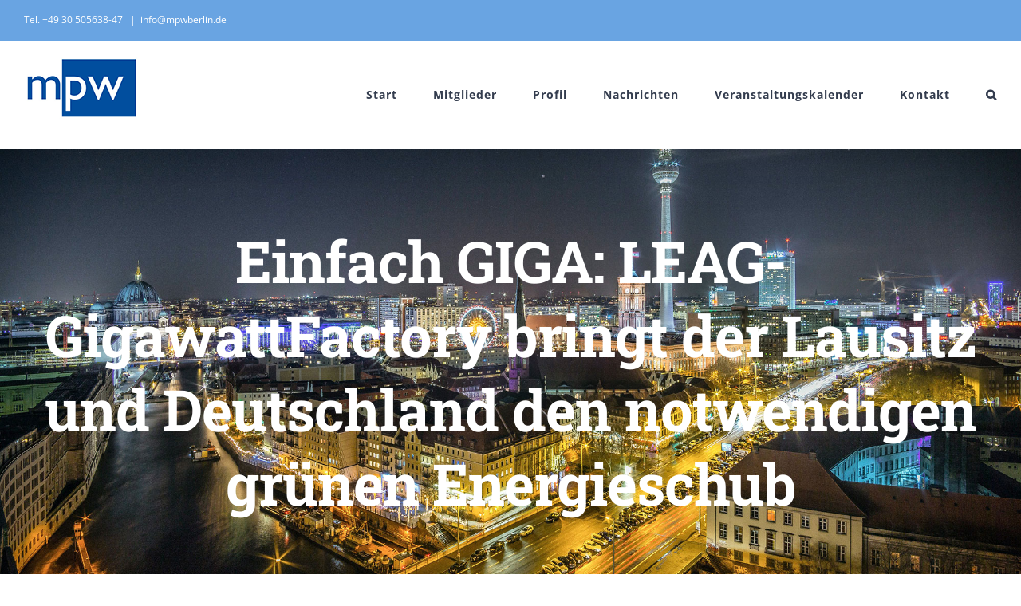

--- FILE ---
content_type: text/html; charset=UTF-8
request_url: https://mpw-berlin.de/uncategorized/einfach-giga-leag-gigawattfactory-bringt-der-lausitz-und-deutschland-den-notwendigen-gruenen-energieschub/
body_size: 57633
content:
<!DOCTYPE html>
<html class="avada-html-layout-wide avada-html-header-position-top avada-is-100-percent-template" lang="de" prefix="og: http://ogp.me/ns# fb: http://ogp.me/ns/fb#">
<head>
	<meta http-equiv="X-UA-Compatible" content="IE=edge" />
	<meta http-equiv="Content-Type" content="text/html; charset=utf-8"/>
	<meta name="viewport" content="width=device-width, initial-scale=1" />
	<meta name='robots' content='index, follow, max-image-preview:large, max-snippet:-1, max-video-preview:-1' />
<script id="cookieyes" type="text/javascript" src="https://cdn-cookieyes.com/client_data/0d1c4daeb6f6a665f80b8441/script.js"></script>
	<!-- This site is optimized with the Yoast SEO plugin v26.7 - https://yoast.com/wordpress/plugins/seo/ -->
	<title>Einfach GIGA: LEAG-GigawattFactory bringt der Lausitz und Deutschland den notwendigen grünen Energieschub - MPW</title>
	<link rel="canonical" href="https://mpw-berlin.de/uncategorized/einfach-giga-leag-gigawattfactory-bringt-der-lausitz-und-deutschland-den-notwendigen-gruenen-energieschub/" />
	<meta property="og:locale" content="de_DE" />
	<meta property="og:type" content="article" />
	<meta property="og:title" content="Einfach GIGA: LEAG-GigawattFactory bringt der Lausitz und Deutschland den notwendigen grünen Energieschub - MPW" />
	<meta property="og:description" content="Die GigawattFactory des Lausitzer Energieunternehmens LEAG mit Sitz in Cottbus soll das größte Cluster Erneuerbarer Energien in Deutschland werden. Und schon heute arbeitet die LEAG mit Hochdruck an der grünen Zukunft der Lausitz und von ganz Deutschland. Ein Beitrag von Thorsten Kramer, Vorstandsvorsitzender LEAG Thorsten Kramer, Vorstandsvorsitzender LEAG. Foto: Andreas Franke Es war ein Paukenschlag im September letzten Jahres: in Leipzig stellten wir unseren in seiner Größenordnung bislang einzigartigen Plan zum Ausbau der erneuerbaren Stromerzeugung vor, verbunden mit Speicherlösungen und dem Bau von Gaskraftwerken. Beim Ostdeutschen Energieforum kündigte die LEAG – bis dato einer der größten Braunkohleverstromer Deutschlands – den Aufbau [&hellip;]" />
	<meta property="og:url" content="https://mpw-berlin.de/uncategorized/einfach-giga-leag-gigawattfactory-bringt-der-lausitz-und-deutschland-den-notwendigen-gruenen-energieschub/" />
	<meta property="og:site_name" content="MPW" />
	<meta property="article:published_time" content="2023-05-14T15:26:00+00:00" />
	<meta name="twitter:card" content="summary_large_image" />
	<meta name="twitter:label1" content="Geschätzte Lesezeit" />
	<meta name="twitter:data1" content="6 Minuten" />
	<script type="application/ld+json" class="yoast-schema-graph">{"@context":"https://schema.org","@graph":[{"@type":"Article","@id":"https://mpw-berlin.de/uncategorized/einfach-giga-leag-gigawattfactory-bringt-der-lausitz-und-deutschland-den-notwendigen-gruenen-energieschub/#article","isPartOf":{"@id":"https://mpw-berlin.de/uncategorized/einfach-giga-leag-gigawattfactory-bringt-der-lausitz-und-deutschland-den-notwendigen-gruenen-energieschub/"},"author":{"name":"","@id":""},"headline":"Einfach GIGA: LEAG-GigawattFactory bringt der Lausitz und Deutschland den notwendigen grünen Energieschub","datePublished":"2023-05-14T15:26:00+00:00","mainEntityOfPage":{"@id":"https://mpw-berlin.de/uncategorized/einfach-giga-leag-gigawattfactory-bringt-der-lausitz-und-deutschland-den-notwendigen-gruenen-energieschub/"},"wordCount":1192,"commentCount":0,"image":{"@id":"https://mpw-berlin.de/uncategorized/einfach-giga-leag-gigawattfactory-bringt-der-lausitz-und-deutschland-den-notwendigen-gruenen-energieschub/#primaryimage"},"thumbnailUrl":"https://mpw-berlin.de/wp-content/uploads/2023/05/LEAG-PV-Park_WelzowIII-300x200-0Mzwsn.jpeg","articleSection":["Uncategorized"],"inLanguage":"de","potentialAction":[{"@type":"CommentAction","name":"Comment","target":["https://mpw-berlin.de/uncategorized/einfach-giga-leag-gigawattfactory-bringt-der-lausitz-und-deutschland-den-notwendigen-gruenen-energieschub/#respond"]}]},{"@type":"WebPage","@id":"https://mpw-berlin.de/uncategorized/einfach-giga-leag-gigawattfactory-bringt-der-lausitz-und-deutschland-den-notwendigen-gruenen-energieschub/","url":"https://mpw-berlin.de/uncategorized/einfach-giga-leag-gigawattfactory-bringt-der-lausitz-und-deutschland-den-notwendigen-gruenen-energieschub/","name":"Einfach GIGA: LEAG-GigawattFactory bringt der Lausitz und Deutschland den notwendigen grünen Energieschub - MPW","isPartOf":{"@id":"https://mpw-berlin.de/#website"},"primaryImageOfPage":{"@id":"https://mpw-berlin.de/uncategorized/einfach-giga-leag-gigawattfactory-bringt-der-lausitz-und-deutschland-den-notwendigen-gruenen-energieschub/#primaryimage"},"image":{"@id":"https://mpw-berlin.de/uncategorized/einfach-giga-leag-gigawattfactory-bringt-der-lausitz-und-deutschland-den-notwendigen-gruenen-energieschub/#primaryimage"},"thumbnailUrl":"https://mpw-berlin.de/wp-content/uploads/2023/05/LEAG-PV-Park_WelzowIII-300x200-0Mzwsn.jpeg","datePublished":"2023-05-14T15:26:00+00:00","author":{"@id":""},"breadcrumb":{"@id":"https://mpw-berlin.de/uncategorized/einfach-giga-leag-gigawattfactory-bringt-der-lausitz-und-deutschland-den-notwendigen-gruenen-energieschub/#breadcrumb"},"inLanguage":"de","potentialAction":[{"@type":"ReadAction","target":["https://mpw-berlin.de/uncategorized/einfach-giga-leag-gigawattfactory-bringt-der-lausitz-und-deutschland-den-notwendigen-gruenen-energieschub/"]}]},{"@type":"ImageObject","inLanguage":"de","@id":"https://mpw-berlin.de/uncategorized/einfach-giga-leag-gigawattfactory-bringt-der-lausitz-und-deutschland-den-notwendigen-gruenen-energieschub/#primaryimage","url":"https://mpw-berlin.de/wp-content/uploads/2023/05/LEAG-PV-Park_WelzowIII-300x200-0Mzwsn.jpeg","contentUrl":"https://mpw-berlin.de/wp-content/uploads/2023/05/LEAG-PV-Park_WelzowIII-300x200-0Mzwsn.jpeg","width":300,"height":200},{"@type":"BreadcrumbList","@id":"https://mpw-berlin.de/uncategorized/einfach-giga-leag-gigawattfactory-bringt-der-lausitz-und-deutschland-den-notwendigen-gruenen-energieschub/#breadcrumb","itemListElement":[{"@type":"ListItem","position":1,"name":"Startseite","item":"https://mpw-berlin.de/"},{"@type":"ListItem","position":2,"name":"Einfach GIGA: LEAG-GigawattFactory bringt der Lausitz und Deutschland den notwendigen grünen Energieschub"}]},{"@type":"WebSite","@id":"https://mpw-berlin.de/#website","url":"https://mpw-berlin.de/","name":"MPW","description":"Medien, Politik, Wirtschaft - Das Netzwerk","potentialAction":[{"@type":"SearchAction","target":{"@type":"EntryPoint","urlTemplate":"https://mpw-berlin.de/?s={search_term_string}"},"query-input":{"@type":"PropertyValueSpecification","valueRequired":true,"valueName":"search_term_string"}}],"inLanguage":"de"}]}</script>
	<!-- / Yoast SEO plugin. -->


<link rel="alternate" type="application/rss+xml" title="MPW &raquo; Feed" href="https://mpw-berlin.de/feed/" />
<link rel="alternate" type="application/rss+xml" title="MPW &raquo; Kommentar-Feed" href="https://mpw-berlin.de/comments/feed/" />
<link rel="alternate" type="text/calendar" title="MPW &raquo; iCal Feed" href="https://mpw-berlin.de/events/?ical=1" />
		
		
		
				<link rel="alternate" type="application/rss+xml" title="MPW &raquo; Einfach GIGA: LEAG-GigawattFactory bringt der Lausitz und Deutschland den notwendigen grünen Energieschub-Kommentar-Feed" href="https://mpw-berlin.de/uncategorized/einfach-giga-leag-gigawattfactory-bringt-der-lausitz-und-deutschland-den-notwendigen-gruenen-energieschub/feed/" />
<link rel="alternate" title="oEmbed (JSON)" type="application/json+oembed" href="https://mpw-berlin.de/wp-json/oembed/1.0/embed?url=https%3A%2F%2Fmpw-berlin.de%2Funcategorized%2Feinfach-giga-leag-gigawattfactory-bringt-der-lausitz-und-deutschland-den-notwendigen-gruenen-energieschub%2F" />
<link rel="alternate" title="oEmbed (XML)" type="text/xml+oembed" href="https://mpw-berlin.de/wp-json/oembed/1.0/embed?url=https%3A%2F%2Fmpw-berlin.de%2Funcategorized%2Feinfach-giga-leag-gigawattfactory-bringt-der-lausitz-und-deutschland-den-notwendigen-gruenen-energieschub%2F&#038;format=xml" />

		<meta property="og:title" content="Einfach GIGA: LEAG-GigawattFactory bringt der Lausitz und Deutschland den notwendigen grünen Energieschub"/>
		<meta property="og:type" content="article"/>
		<meta property="og:url" content="https://mpw-berlin.de/uncategorized/einfach-giga-leag-gigawattfactory-bringt-der-lausitz-und-deutschland-den-notwendigen-gruenen-energieschub/"/>
		<meta property="og:site_name" content="MPW"/>
		<meta property="og:description" content="Die GigawattFactory des Lausitzer Energieunternehmens LEAG mit Sitz in Cottbus"/>

									<meta property="og:image" content="https://mpw-berlin.de/wp-content/uploads/2023/05/LEAG-PV-Park_WelzowIII-300x200-0Mzwsn.jpeg"/>
							<style id='wp-img-auto-sizes-contain-inline-css' type='text/css'>
img:is([sizes=auto i],[sizes^="auto," i]){contain-intrinsic-size:3000px 1500px}
/*# sourceURL=wp-img-auto-sizes-contain-inline-css */
</style>
<style id='wp-emoji-styles-inline-css' type='text/css'>

	img.wp-smiley, img.emoji {
		display: inline !important;
		border: none !important;
		box-shadow: none !important;
		height: 1em !important;
		width: 1em !important;
		margin: 0 0.07em !important;
		vertical-align: -0.1em !important;
		background: none !important;
		padding: 0 !important;
	}
/*# sourceURL=wp-emoji-styles-inline-css */
</style>
<style id='classic-theme-styles-inline-css' type='text/css'>
/*! This file is auto-generated */
.wp-block-button__link{color:#fff;background-color:#32373c;border-radius:9999px;box-shadow:none;text-decoration:none;padding:calc(.667em + 2px) calc(1.333em + 2px);font-size:1.125em}.wp-block-file__button{background:#32373c;color:#fff;text-decoration:none}
/*# sourceURL=/wp-includes/css/classic-themes.min.css */
</style>
<link rel='stylesheet' id='contact-form-7-css' href='https://mpw-berlin.de/wp-content/plugins/contact-form-7/includes/css/styles.css?ver=6.1.4' type='text/css' media='all' />
<link rel='stylesheet' id='fusion-dynamic-css-css' href='https://mpw-berlin.de/wp-content/uploads/fusion-styles/062d852c67fd9c6f4c6d08f830a08825.min.css?ver=3.8.2' type='text/css' media='all' />
<script type="text/javascript" src="https://mpw-berlin.de/wp-includes/js/jquery/jquery.min.js?ver=3.7.1" id="jquery-core-js"></script>
<script type="text/javascript" src="https://mpw-berlin.de/wp-includes/js/jquery/jquery-migrate.min.js?ver=3.4.1" id="jquery-migrate-js"></script>
<link rel="https://api.w.org/" href="https://mpw-berlin.de/wp-json/" /><link rel="alternate" title="JSON" type="application/json" href="https://mpw-berlin.de/wp-json/wp/v2/posts/1056" /><link rel="EditURI" type="application/rsd+xml" title="RSD" href="https://mpw-berlin.de/xmlrpc.php?rsd" />
<meta name="generator" content="WordPress 6.9" />
<link rel='shortlink' href='https://mpw-berlin.de/?p=1056' />
<style type="text/css">
.feedzy-rss-link-icon:after {
	content: url("https://mpw-berlin.de/wp-content/plugins/feedzy-rss-feeds/img/external-link.png");
	margin-left: 3px;
}
</style>
		<meta name="tec-api-version" content="v1"><meta name="tec-api-origin" content="https://mpw-berlin.de"><link rel="alternate" href="https://mpw-berlin.de/wp-json/tribe/events/v1/" /><style type="text/css" id="css-fb-visibility">@media screen and (max-width: 640px){.fusion-no-small-visibility{display:none !important;}body .sm-text-align-center{text-align:center !important;}body .sm-text-align-left{text-align:left !important;}body .sm-text-align-right{text-align:right !important;}body .sm-flex-align-center{justify-content:center !important;}body .sm-flex-align-flex-start{justify-content:flex-start !important;}body .sm-flex-align-flex-end{justify-content:flex-end !important;}body .sm-mx-auto{margin-left:auto !important;margin-right:auto !important;}body .sm-ml-auto{margin-left:auto !important;}body .sm-mr-auto{margin-right:auto !important;}body .fusion-absolute-position-small{position:absolute;top:auto;width:100%;}.awb-sticky.awb-sticky-small{ position: sticky; top: var(--awb-sticky-offset,0); }}@media screen and (min-width: 641px) and (max-width: 1024px){.fusion-no-medium-visibility{display:none !important;}body .md-text-align-center{text-align:center !important;}body .md-text-align-left{text-align:left !important;}body .md-text-align-right{text-align:right !important;}body .md-flex-align-center{justify-content:center !important;}body .md-flex-align-flex-start{justify-content:flex-start !important;}body .md-flex-align-flex-end{justify-content:flex-end !important;}body .md-mx-auto{margin-left:auto !important;margin-right:auto !important;}body .md-ml-auto{margin-left:auto !important;}body .md-mr-auto{margin-right:auto !important;}body .fusion-absolute-position-medium{position:absolute;top:auto;width:100%;}.awb-sticky.awb-sticky-medium{ position: sticky; top: var(--awb-sticky-offset,0); }}@media screen and (min-width: 1025px){.fusion-no-large-visibility{display:none !important;}body .lg-text-align-center{text-align:center !important;}body .lg-text-align-left{text-align:left !important;}body .lg-text-align-right{text-align:right !important;}body .lg-flex-align-center{justify-content:center !important;}body .lg-flex-align-flex-start{justify-content:flex-start !important;}body .lg-flex-align-flex-end{justify-content:flex-end !important;}body .lg-mx-auto{margin-left:auto !important;margin-right:auto !important;}body .lg-ml-auto{margin-left:auto !important;}body .lg-mr-auto{margin-right:auto !important;}body .fusion-absolute-position-large{position:absolute;top:auto;width:100%;}.awb-sticky.awb-sticky-large{ position: sticky; top: var(--awb-sticky-offset,0); }}</style>		<script type="text/javascript">
			var doc = document.documentElement;
			doc.setAttribute( 'data-useragent', navigator.userAgent );
		</script>
		
	<style id='global-styles-inline-css' type='text/css'>
:root{--wp--preset--aspect-ratio--square: 1;--wp--preset--aspect-ratio--4-3: 4/3;--wp--preset--aspect-ratio--3-4: 3/4;--wp--preset--aspect-ratio--3-2: 3/2;--wp--preset--aspect-ratio--2-3: 2/3;--wp--preset--aspect-ratio--16-9: 16/9;--wp--preset--aspect-ratio--9-16: 9/16;--wp--preset--color--black: #000000;--wp--preset--color--cyan-bluish-gray: #abb8c3;--wp--preset--color--white: #ffffff;--wp--preset--color--pale-pink: #f78da7;--wp--preset--color--vivid-red: #cf2e2e;--wp--preset--color--luminous-vivid-orange: #ff6900;--wp--preset--color--luminous-vivid-amber: #fcb900;--wp--preset--color--light-green-cyan: #7bdcb5;--wp--preset--color--vivid-green-cyan: #00d084;--wp--preset--color--pale-cyan-blue: #8ed1fc;--wp--preset--color--vivid-cyan-blue: #0693e3;--wp--preset--color--vivid-purple: #9b51e0;--wp--preset--gradient--vivid-cyan-blue-to-vivid-purple: linear-gradient(135deg,rgb(6,147,227) 0%,rgb(155,81,224) 100%);--wp--preset--gradient--light-green-cyan-to-vivid-green-cyan: linear-gradient(135deg,rgb(122,220,180) 0%,rgb(0,208,130) 100%);--wp--preset--gradient--luminous-vivid-amber-to-luminous-vivid-orange: linear-gradient(135deg,rgb(252,185,0) 0%,rgb(255,105,0) 100%);--wp--preset--gradient--luminous-vivid-orange-to-vivid-red: linear-gradient(135deg,rgb(255,105,0) 0%,rgb(207,46,46) 100%);--wp--preset--gradient--very-light-gray-to-cyan-bluish-gray: linear-gradient(135deg,rgb(238,238,238) 0%,rgb(169,184,195) 100%);--wp--preset--gradient--cool-to-warm-spectrum: linear-gradient(135deg,rgb(74,234,220) 0%,rgb(151,120,209) 20%,rgb(207,42,186) 40%,rgb(238,44,130) 60%,rgb(251,105,98) 80%,rgb(254,248,76) 100%);--wp--preset--gradient--blush-light-purple: linear-gradient(135deg,rgb(255,206,236) 0%,rgb(152,150,240) 100%);--wp--preset--gradient--blush-bordeaux: linear-gradient(135deg,rgb(254,205,165) 0%,rgb(254,45,45) 50%,rgb(107,0,62) 100%);--wp--preset--gradient--luminous-dusk: linear-gradient(135deg,rgb(255,203,112) 0%,rgb(199,81,192) 50%,rgb(65,88,208) 100%);--wp--preset--gradient--pale-ocean: linear-gradient(135deg,rgb(255,245,203) 0%,rgb(182,227,212) 50%,rgb(51,167,181) 100%);--wp--preset--gradient--electric-grass: linear-gradient(135deg,rgb(202,248,128) 0%,rgb(113,206,126) 100%);--wp--preset--gradient--midnight: linear-gradient(135deg,rgb(2,3,129) 0%,rgb(40,116,252) 100%);--wp--preset--font-size--small: 12.75px;--wp--preset--font-size--medium: 20px;--wp--preset--font-size--large: 25.5px;--wp--preset--font-size--x-large: 42px;--wp--preset--font-size--normal: 17px;--wp--preset--font-size--xlarge: 34px;--wp--preset--font-size--huge: 51px;--wp--preset--spacing--20: 0.44rem;--wp--preset--spacing--30: 0.67rem;--wp--preset--spacing--40: 1rem;--wp--preset--spacing--50: 1.5rem;--wp--preset--spacing--60: 2.25rem;--wp--preset--spacing--70: 3.38rem;--wp--preset--spacing--80: 5.06rem;--wp--preset--shadow--natural: 6px 6px 9px rgba(0, 0, 0, 0.2);--wp--preset--shadow--deep: 12px 12px 50px rgba(0, 0, 0, 0.4);--wp--preset--shadow--sharp: 6px 6px 0px rgba(0, 0, 0, 0.2);--wp--preset--shadow--outlined: 6px 6px 0px -3px rgb(255, 255, 255), 6px 6px rgb(0, 0, 0);--wp--preset--shadow--crisp: 6px 6px 0px rgb(0, 0, 0);}:where(.is-layout-flex){gap: 0.5em;}:where(.is-layout-grid){gap: 0.5em;}body .is-layout-flex{display: flex;}.is-layout-flex{flex-wrap: wrap;align-items: center;}.is-layout-flex > :is(*, div){margin: 0;}body .is-layout-grid{display: grid;}.is-layout-grid > :is(*, div){margin: 0;}:where(.wp-block-columns.is-layout-flex){gap: 2em;}:where(.wp-block-columns.is-layout-grid){gap: 2em;}:where(.wp-block-post-template.is-layout-flex){gap: 1.25em;}:where(.wp-block-post-template.is-layout-grid){gap: 1.25em;}.has-black-color{color: var(--wp--preset--color--black) !important;}.has-cyan-bluish-gray-color{color: var(--wp--preset--color--cyan-bluish-gray) !important;}.has-white-color{color: var(--wp--preset--color--white) !important;}.has-pale-pink-color{color: var(--wp--preset--color--pale-pink) !important;}.has-vivid-red-color{color: var(--wp--preset--color--vivid-red) !important;}.has-luminous-vivid-orange-color{color: var(--wp--preset--color--luminous-vivid-orange) !important;}.has-luminous-vivid-amber-color{color: var(--wp--preset--color--luminous-vivid-amber) !important;}.has-light-green-cyan-color{color: var(--wp--preset--color--light-green-cyan) !important;}.has-vivid-green-cyan-color{color: var(--wp--preset--color--vivid-green-cyan) !important;}.has-pale-cyan-blue-color{color: var(--wp--preset--color--pale-cyan-blue) !important;}.has-vivid-cyan-blue-color{color: var(--wp--preset--color--vivid-cyan-blue) !important;}.has-vivid-purple-color{color: var(--wp--preset--color--vivid-purple) !important;}.has-black-background-color{background-color: var(--wp--preset--color--black) !important;}.has-cyan-bluish-gray-background-color{background-color: var(--wp--preset--color--cyan-bluish-gray) !important;}.has-white-background-color{background-color: var(--wp--preset--color--white) !important;}.has-pale-pink-background-color{background-color: var(--wp--preset--color--pale-pink) !important;}.has-vivid-red-background-color{background-color: var(--wp--preset--color--vivid-red) !important;}.has-luminous-vivid-orange-background-color{background-color: var(--wp--preset--color--luminous-vivid-orange) !important;}.has-luminous-vivid-amber-background-color{background-color: var(--wp--preset--color--luminous-vivid-amber) !important;}.has-light-green-cyan-background-color{background-color: var(--wp--preset--color--light-green-cyan) !important;}.has-vivid-green-cyan-background-color{background-color: var(--wp--preset--color--vivid-green-cyan) !important;}.has-pale-cyan-blue-background-color{background-color: var(--wp--preset--color--pale-cyan-blue) !important;}.has-vivid-cyan-blue-background-color{background-color: var(--wp--preset--color--vivid-cyan-blue) !important;}.has-vivid-purple-background-color{background-color: var(--wp--preset--color--vivid-purple) !important;}.has-black-border-color{border-color: var(--wp--preset--color--black) !important;}.has-cyan-bluish-gray-border-color{border-color: var(--wp--preset--color--cyan-bluish-gray) !important;}.has-white-border-color{border-color: var(--wp--preset--color--white) !important;}.has-pale-pink-border-color{border-color: var(--wp--preset--color--pale-pink) !important;}.has-vivid-red-border-color{border-color: var(--wp--preset--color--vivid-red) !important;}.has-luminous-vivid-orange-border-color{border-color: var(--wp--preset--color--luminous-vivid-orange) !important;}.has-luminous-vivid-amber-border-color{border-color: var(--wp--preset--color--luminous-vivid-amber) !important;}.has-light-green-cyan-border-color{border-color: var(--wp--preset--color--light-green-cyan) !important;}.has-vivid-green-cyan-border-color{border-color: var(--wp--preset--color--vivid-green-cyan) !important;}.has-pale-cyan-blue-border-color{border-color: var(--wp--preset--color--pale-cyan-blue) !important;}.has-vivid-cyan-blue-border-color{border-color: var(--wp--preset--color--vivid-cyan-blue) !important;}.has-vivid-purple-border-color{border-color: var(--wp--preset--color--vivid-purple) !important;}.has-vivid-cyan-blue-to-vivid-purple-gradient-background{background: var(--wp--preset--gradient--vivid-cyan-blue-to-vivid-purple) !important;}.has-light-green-cyan-to-vivid-green-cyan-gradient-background{background: var(--wp--preset--gradient--light-green-cyan-to-vivid-green-cyan) !important;}.has-luminous-vivid-amber-to-luminous-vivid-orange-gradient-background{background: var(--wp--preset--gradient--luminous-vivid-amber-to-luminous-vivid-orange) !important;}.has-luminous-vivid-orange-to-vivid-red-gradient-background{background: var(--wp--preset--gradient--luminous-vivid-orange-to-vivid-red) !important;}.has-very-light-gray-to-cyan-bluish-gray-gradient-background{background: var(--wp--preset--gradient--very-light-gray-to-cyan-bluish-gray) !important;}.has-cool-to-warm-spectrum-gradient-background{background: var(--wp--preset--gradient--cool-to-warm-spectrum) !important;}.has-blush-light-purple-gradient-background{background: var(--wp--preset--gradient--blush-light-purple) !important;}.has-blush-bordeaux-gradient-background{background: var(--wp--preset--gradient--blush-bordeaux) !important;}.has-luminous-dusk-gradient-background{background: var(--wp--preset--gradient--luminous-dusk) !important;}.has-pale-ocean-gradient-background{background: var(--wp--preset--gradient--pale-ocean) !important;}.has-electric-grass-gradient-background{background: var(--wp--preset--gradient--electric-grass) !important;}.has-midnight-gradient-background{background: var(--wp--preset--gradient--midnight) !important;}.has-small-font-size{font-size: var(--wp--preset--font-size--small) !important;}.has-medium-font-size{font-size: var(--wp--preset--font-size--medium) !important;}.has-large-font-size{font-size: var(--wp--preset--font-size--large) !important;}.has-x-large-font-size{font-size: var(--wp--preset--font-size--x-large) !important;}
/*# sourceURL=global-styles-inline-css */
</style>
<link rel='stylesheet' id='wp-block-library-css' href='https://mpw-berlin.de/wp-includes/css/dist/block-library/style.min.css?ver=6.9' type='text/css' media='all' />
<style id='wp-block-library-inline-css' type='text/css'>
/*wp_block_styles_on_demand_placeholder:696d0792bdaf5*/
/*# sourceURL=wp-block-library-inline-css */
</style>
<style id='wp-block-library-theme-inline-css' type='text/css'>
.wp-block-audio :where(figcaption){color:#555;font-size:13px;text-align:center}.is-dark-theme .wp-block-audio :where(figcaption){color:#ffffffa6}.wp-block-audio{margin:0 0 1em}.wp-block-code{border:1px solid #ccc;border-radius:4px;font-family:Menlo,Consolas,monaco,monospace;padding:.8em 1em}.wp-block-embed :where(figcaption){color:#555;font-size:13px;text-align:center}.is-dark-theme .wp-block-embed :where(figcaption){color:#ffffffa6}.wp-block-embed{margin:0 0 1em}.blocks-gallery-caption{color:#555;font-size:13px;text-align:center}.is-dark-theme .blocks-gallery-caption{color:#ffffffa6}:root :where(.wp-block-image figcaption){color:#555;font-size:13px;text-align:center}.is-dark-theme :root :where(.wp-block-image figcaption){color:#ffffffa6}.wp-block-image{margin:0 0 1em}.wp-block-pullquote{border-bottom:4px solid;border-top:4px solid;color:currentColor;margin-bottom:1.75em}.wp-block-pullquote :where(cite),.wp-block-pullquote :where(footer),.wp-block-pullquote__citation{color:currentColor;font-size:.8125em;font-style:normal;text-transform:uppercase}.wp-block-quote{border-left:.25em solid;margin:0 0 1.75em;padding-left:1em}.wp-block-quote cite,.wp-block-quote footer{color:currentColor;font-size:.8125em;font-style:normal;position:relative}.wp-block-quote:where(.has-text-align-right){border-left:none;border-right:.25em solid;padding-left:0;padding-right:1em}.wp-block-quote:where(.has-text-align-center){border:none;padding-left:0}.wp-block-quote.is-large,.wp-block-quote.is-style-large,.wp-block-quote:where(.is-style-plain){border:none}.wp-block-search .wp-block-search__label{font-weight:700}.wp-block-search__button{border:1px solid #ccc;padding:.375em .625em}:where(.wp-block-group.has-background){padding:1.25em 2.375em}.wp-block-separator.has-css-opacity{opacity:.4}.wp-block-separator{border:none;border-bottom:2px solid;margin-left:auto;margin-right:auto}.wp-block-separator.has-alpha-channel-opacity{opacity:1}.wp-block-separator:not(.is-style-wide):not(.is-style-dots){width:100px}.wp-block-separator.has-background:not(.is-style-dots){border-bottom:none;height:1px}.wp-block-separator.has-background:not(.is-style-wide):not(.is-style-dots){height:2px}.wp-block-table{margin:0 0 1em}.wp-block-table td,.wp-block-table th{word-break:normal}.wp-block-table :where(figcaption){color:#555;font-size:13px;text-align:center}.is-dark-theme .wp-block-table :where(figcaption){color:#ffffffa6}.wp-block-video :where(figcaption){color:#555;font-size:13px;text-align:center}.is-dark-theme .wp-block-video :where(figcaption){color:#ffffffa6}.wp-block-video{margin:0 0 1em}:root :where(.wp-block-template-part.has-background){margin-bottom:0;margin-top:0;padding:1.25em 2.375em}
/*# sourceURL=/wp-includes/css/dist/block-library/theme.min.css */
</style>
</head>

<body class="wp-singular post-template-default single single-post postid-1056 single-format-standard wp-theme-Avada tribe-no-js fusion-image-hovers fusion-pagination-sizing fusion-button_type-flat fusion-button_span-yes fusion-button_gradient-linear avada-image-rollover-circle-no avada-image-rollover-yes avada-image-rollover-direction-fade fusion-body ltr fusion-sticky-header no-mobile-sticky-header no-mobile-slidingbar avada-has-rev-slider-styles fusion-disable-outline fusion-sub-menu-fade mobile-logo-pos-left layout-wide-mode avada-has-boxed-modal-shadow-none layout-scroll-offset-full avada-has-zero-margin-offset-top fusion-top-header menu-text-align-center mobile-menu-design-modern fusion-hide-pagination-text fusion-header-layout-v3 avada-responsive avada-footer-fx-none avada-menu-highlight-style-bottombar fusion-search-form-classic fusion-main-menu-search-dropdown fusion-avatar-square avada-dropdown-styles avada-blog-layout-large avada-blog-archive-layout-grid avada-ec-not-100-width avada-ec-meta-layout-sidebar avada-header-shadow-yes avada-menu-icon-position-left avada-has-megamenu-shadow avada-has-mainmenu-dropdown-divider avada-has-pagetitle-bg-full avada-has-main-nav-search-icon avada-has-100-footer avada-has-titlebar-bar_and_content avada-has-footer-widget-bg-image avada-header-border-color-full-transparent avada-social-full-transparent avada-has-transparent-timeline_color avada-has-pagination-padding avada-flyout-menu-direction-top avada-has-blocks avada-ec-views-v2" data-awb-post-id="1056">
		<a class="skip-link screen-reader-text" href="#content">Zum Inhalt springen</a>

	<div id="boxed-wrapper">
		<div class="fusion-sides-frame"></div>
		<div id="wrapper" class="fusion-wrapper">
			<div id="home" style="position:relative;top:-1px;"></div>
			
				
			<header class="fusion-header-wrapper fusion-header-shadow">
				<div class="fusion-header-v3 fusion-logo-alignment fusion-logo-left fusion-sticky-menu- fusion-sticky-logo-1 fusion-mobile-logo-1  fusion-mobile-menu-design-modern">
					
<div class="fusion-secondary-header">
	<div class="fusion-row">
					<div class="fusion-alignleft">
				<div class="fusion-contact-info"><span class="fusion-contact-info-phone-number">Tel. +49 30 505638-47 </span><span class="fusion-header-separator">|</span><span class="fusion-contact-info-email-address"><a href="mailto:&#105;nfo&#64;mp&#119;&#98;&#101;r&#108;&#105;&#110;.&#100;e">&#105;nfo&#64;mp&#119;&#98;&#101;r&#108;&#105;&#110;.&#100;e</a></span></div>			</div>
					</div>
</div>
<div class="fusion-header-sticky-height"></div>
<div class="fusion-header">
	<div class="fusion-row">
					<div class="fusion-logo" data-margin-top="20px" data-margin-bottom="20px" data-margin-left="0px" data-margin-right="0px">
			<a class="fusion-logo-link"  href="https://mpw-berlin.de/" >

						<!-- standard logo -->
			<img src="https://mpw-berlin.de/wp-content/uploads/2022/11/logo_pur_01.png" srcset="https://mpw-berlin.de/wp-content/uploads/2022/11/logo_pur_01.png 1x, https://mpw-berlin.de/wp-content/uploads/2022/11/logo_pur-1.jpg 2x" width="147" height="80" style="max-height:80px;height:auto;" alt="MPW Logo" data-retina_logo_url="https://mpw-berlin.de/wp-content/uploads/2022/11/logo_pur-1.jpg" class="fusion-standard-logo" />

											<!-- mobile logo -->
				<img src="https://mpw-berlin.de/wp-content/uploads/2022/11/logo_pur_01.png" srcset="https://mpw-berlin.de/wp-content/uploads/2022/11/logo_pur_01.png 1x, https://mpw-berlin.de/wp-content/uploads/2022/11/logo_pur_01.png 2x" width="147" height="80" style="max-height:80px;height:auto;" alt="MPW Logo" data-retina_logo_url="https://mpw-berlin.de/wp-content/uploads/2022/11/logo_pur_01.png" class="fusion-mobile-logo" />
			
											<!-- sticky header logo -->
				<img src="https://mpw-berlin.de/wp-content/uploads/2022/11/logo_pur_01.png" srcset="https://mpw-berlin.de/wp-content/uploads/2022/11/logo_pur_01.png 1x, https://mpw-berlin.de/wp-content/uploads/2022/11/logo_pur-1.jpg 2x" width="147" height="80" style="max-height:80px;height:auto;" alt="MPW Logo" data-retina_logo_url="https://mpw-berlin.de/wp-content/uploads/2022/11/logo_pur-1.jpg" class="fusion-sticky-logo" />
					</a>
		</div>		<nav class="fusion-main-menu" aria-label="Hauptmenü"><ul id="menu-hauptmenue" class="fusion-menu"><li  id="menu-item-77"  class="menu-item menu-item-type-post_type menu-item-object-page menu-item-home menu-item-77"  data-item-id="77"><a  href="https://mpw-berlin.de/" class="fusion-bottombar-highlight"><span class="menu-text">Start</span></a></li><li  id="menu-item-114"  class="menu-item menu-item-type-post_type menu-item-object-page menu-item-114"  data-item-id="114"><a  href="https://mpw-berlin.de/die-mitglieder-des-mpw/" class="fusion-bottombar-highlight"><span class="menu-text">Mitglieder</span></a></li><li  id="menu-item-115"  class="menu-item menu-item-type-post_type menu-item-object-page menu-item-115"  data-item-id="115"><a  href="https://mpw-berlin.de/profil/" class="fusion-bottombar-highlight"><span class="menu-text">Profil</span></a></li><li  id="menu-item-138"  class="menu-item menu-item-type-post_type menu-item-object-page menu-item-138"  data-item-id="138"><a  href="https://mpw-berlin.de/nachrichten/" class="fusion-bottombar-highlight"><span class="menu-text">Nachrichten</span></a></li><li  id="menu-item-139"  class="menu-item menu-item-type-post_type menu-item-object-page menu-item-139"  data-item-id="139"><a  href="https://mpw-berlin.de/veranstaltungskalender/" class="fusion-bottombar-highlight"><span class="menu-text">Veranstaltungskalender</span></a></li><li  id="menu-item-78"  class="menu-item menu-item-type-post_type menu-item-object-page menu-item-78"  data-item-id="78"><a  href="https://mpw-berlin.de/kontakt/" class="fusion-bottombar-highlight"><span class="menu-text">Kontakt</span></a></li><li class="fusion-custom-menu-item fusion-main-menu-search"><a class="fusion-main-menu-icon" href="#" aria-label="Suche" data-title="Suche" title="Suche" role="button" aria-expanded="false"></a><div class="fusion-custom-menu-item-contents">		<form role="search" class="searchform fusion-search-form  fusion-search-form-classic" method="get" action="https://mpw-berlin.de/">
			<div class="fusion-search-form-content">

				
				<div class="fusion-search-field search-field">
					<label><span class="screen-reader-text">Suche nach:</span>
													<input type="search" value="" name="s" class="s" placeholder="Suchen..." required aria-required="true" aria-label="Suchen..."/>
											</label>
				</div>
				<div class="fusion-search-button search-button">
					<input type="submit" class="fusion-search-submit searchsubmit" aria-label="Suche" value="&#xf002;" />
									</div>

				
			</div>


			
		</form>
		</div></li></ul></nav>	<div class="fusion-mobile-menu-icons">
							<a href="#" class="fusion-icon awb-icon-bars" aria-label="Toggle mobile menu" aria-expanded="false"></a>
		
		
		
			</div>

<nav class="fusion-mobile-nav-holder fusion-mobile-menu-text-align-left" aria-label="Main Menu Mobile"></nav>

					</div>
</div>
				</div>
				<div class="fusion-clearfix"></div>
			</header>
							
						<div id="sliders-container" class="fusion-slider-visibility">
					</div>
				
				
			
			<section class="avada-page-titlebar-wrapper" aria-label="Kopfzeilen-Container">
	<div class="fusion-page-title-bar fusion-page-title-bar-breadcrumbs fusion-page-title-bar-center">
		<div class="fusion-page-title-row">
			<div class="fusion-page-title-wrapper">
				<div class="fusion-page-title-captions">

																							<h1 class="entry-title">Einfach GIGA: LEAG-GigawattFactory bringt der Lausitz und Deutschland den notwendigen grünen Energieschub</h1>

											
																
				</div>

				
			</div>
		</div>
	</div>
</section>

						<main id="main" class="clearfix width-100">
				<div class="fusion-row" style="max-width:100%;">

<section id="content" style="width: 100%;">
	
					<article id="post-1056" class="post post-1056 type-post status-publish format-standard has-post-thumbnail hentry category-uncategorized">
										<span class="entry-title" style="display: none;">Einfach GIGA: LEAG-GigawattFactory bringt der Lausitz und Deutschland den notwendigen grünen Energieschub</span>
			
														<div class="fusion-flexslider flexslider fusion-flexslider-loading post-slideshow fusion-post-slideshow">
				<ul class="slides">
																<li>
																																<a href="https://mpw-berlin.de/wp-content/uploads/2023/05/LEAG-PV-Park_WelzowIII-300x200-0Mzwsn.jpeg" data-rel="iLightbox[gallery1056]" title="" data-title="Einfach GIGA: LEAG-GigawattFactory bringt der Lausitz und Deutschland den notwendigen grünen Energieschub" data-caption="" aria-label="Einfach GIGA: LEAG-GigawattFactory bringt der Lausitz und Deutschland den notwendigen grünen Energieschub">
										<span class="screen-reader-text">Zeige grösseres Bild</span>
										<img width="300" height="200" src="https://mpw-berlin.de/wp-content/uploads/2023/05/LEAG-PV-Park_WelzowIII-300x200-0Mzwsn.jpeg" class="attachment-full size-full wp-post-image" alt="" decoding="async" fetchpriority="high" srcset="https://mpw-berlin.de/wp-content/uploads/2023/05/LEAG-PV-Park_WelzowIII-300x200-0Mzwsn-200x133.jpeg 200w, https://mpw-berlin.de/wp-content/uploads/2023/05/LEAG-PV-Park_WelzowIII-300x200-0Mzwsn.jpeg 300w" sizes="(max-width: 1024px) 100vw, (max-width: 640px) 100vw, 300px" />									</a>
																					</li>

																																																																																																															</ul>
			</div>
						
						<div class="post-content">
				<p><a href="https://wirtschaft-markt.de/2023/05/14/einfach-giga-leag-gigawattfactory-bringt-der-lausitz-und-deutschland-den-notwendigen-gruenen-energieschub/" title="Einfach GIGA: LEAG-GigawattFactory bringt der Lausitz und Deutschland den notwendigen grünen Energieschub"></a></p>
<div class="con conDetailHeader ">
<div class="modCon">
<div class="mod modA modParagraph">
<div class="boxCon">
<div class="box hasMediaFull">
<div class="page">
<div class="page__content">
<div class="container main-head">
<div class="headline headline-main">
<div class="con ">
<div class="modCon">
<div class="mod modA modParagraph">
<div class="boxCon">
<div class="box">
<div class="row content-row">
<div class="content-col-wide">
<div class="row">
<div class="col">
<div class="article__header__intro">
<h3>Die GigawattFactory des Lausitzer Energieunternehmens LEAG mit Sitz in Cottbus soll das größte Cluster Erneuerbarer Energien in Deutschland werden. Und schon heute arbeitet die LEAG mit Hochdruck an der grünen Zukunft der Lausitz und von ganz Deutschland. Ein Beitrag von <strong>Thorsten Kramer</strong>, Vorstandsvorsitzender LEAG</h3>
<p>Thorsten Kramer, Vorstandsvorsitzender LEAG. Foto: Andreas Franke</p>
<p>Es war ein Paukenschlag im September letzten Jahres: in Leipzig stellten wir unseren in seiner Größenordnung bislang einzigartigen Plan zum Ausbau der erneuerbaren Stromerzeugung vor, verbunden mit Speicherlösungen und dem Bau von Gaskraftwerken. Beim Ostdeutschen Energieforum kündigte die LEAG – bis dato einer der größten Braunkohleverstromer Deutschlands – den Aufbau einer grünen GigawattFactory für erneuerbare Energien in der Lausitz und Teilen Ostdeutschlands an. <strong>Ein Vorhaben das ausgesprochen ambitioniert und in seiner Bedeutung und Größenordnung einmalig ist</strong>. Lob und Anerkennung erhielten wir von allen Seiten – sogar von Robert Habeck, Bundesminister für Wirtschaft- und Klimaschutz.</p>
<p><strong>Der Plan ist so einfach wie brillant: Für unsere GigawattFactory sollen, vorrangig auf unternehmenseigenen Flächen, PV- und Windenergieanlagen mit einer Kapazität von insgesamt sieben Gigawatt bis 2030 entstehen.</strong> Diese sollen mit intelligenten Speicherlösungen verknüpft und so als gesicherte Leistung verfügbar gemacht werden. Darüber hinaus ist ein weiterer Zubau von weiteren 7 Gigawatt erneuerbarer Stromerzeugung bis 2040 möglich. Damit bringt die LEAG, die immerhin zehn Prozent des in Deutschland benötigten Stroms erzeugt, nicht nur die eigene Transformation in Richtung grüne Zukunft voran, sondern gibt auch der deutschen Energiewende den dringend notwendigen Energieschub. Und das ist bitter notwendig, wie uns die Erfahrungen im Krisenwinter 2022/23 gezeigt haben.</p>
<p>Deutschland befand sich vor Kurzem noch mitten in der schwersten Energiekrise seiner Geschichte. Die Gas- und Strompreise waren und sind in Europa in extreme Höhen gestiegen und setzen damit Unternehmen wie Verbraucher gleichermaßen unter Druck. Uns allen ist klar: um eine drohende massive Wirtschaftskrise zu verhindern, muss die Versorgungssicherheit auf der Basis importunabhängiger Energien absolute Priorität haben. Hier müssen Lösungen her, die wir relativ einfach und konfliktarm umsetzen können. Eine solche bieten wir, die LEAG, mit unserer GigawattFactory.</p>
<p>LEAG PV-Park Welzow III. Foto: LEAG</p>
<p>Es ist einfach und faszinierend zugleich: <strong>die LEAG verfügt über ein besonderes Juwel, die Bergbaufolgeflächen unserer Tagebaue – insgesamt mehr als 30.000 Hektar. Sie sind ein Flächenschatz für Erneuerbare Energien und vergleichsweise konfliktarm in Bezug auf Naturschutz, Mensch und Umwelt. Darüber hinaus bieten sie in ihrer Größe eine in Deutschland einmalige Chance für eine ausgesprochen effiziente Nutzung von Wind und Photovoltaik. Ein weiterer praktischer Vorteil ist, dass sie bereits an das deutsche und europäische Hochspannungsnetz angeschlossen sind.</strong></p>
<p>Hinzu kommen weitere positive Aspekte für die Kommunen und Regionen, in denen die GigawattFactory mit ihrem digital gesteuerten Verbund aus grüner Stromerzeugung, Speicherung und angeschlossenen modernen Zukunftstechnologien wie zum Beispiel der Produktion von grünem Wasserstoff wirken wird. Hier kann und wird die GigawattFactory eine erfolgreiche Strukturentwicklung unterstützen und beschleunigen. Sie ist eine Einladung an die Kommunen in der Lausitz, in Brandenburg und Sachsen. Mit ihr bieten wir eine neue Qualität grüner Energie nach Wunsch: Mobilität mit grünem Wasserstoff, grüne Wärme aus Pufferspeichern oder preisstabile Direktstrombelieferung sowie starke Partnerschaften für sichere und bezahlbare Perspektiven in der Energieversorgung. Davon sind wir mehr als überzeugt.</p>
<p>Zwei beispiellose Jahre liegen hinter uns: Im Frühling 2021 begann auf dem deutschen und europäischen Energiemarkt eine Entwicklung, die mit dem Überfall Russlands auf die Ukraine zur schwersten Energiekrise seit Menschengedenken führte. Deutschland ist durch massive Energieeinkaufs- und Einsparanstrengungen sowie nicht zuletzt durch das Glück eines milden Winters glimpflich durch das erste Jahr dieser Energiekrise gekommen. Nun muss sich aber unser Blick nach vorn richten. Versorgungssicherheit, Wettbewerbsfähigkeit und Infrastrukturausbau bestimmen jetzt zu Recht die Agenda der Wirtschaft. Und auch in Teilen der Politik wird dies zum Glück so gesehen. Zugleich müssen wir jedoch auch den nationalen und internationalen Anforderungen des Klimaschutzes dringend gerecht werden. Diese Anforderungen sind durch den Krieg in der Ukraine und die Energiekrise definitiv nicht kleiner und nicht leichter geworden.</p>
<p>Kohlebagger im Flöz des Tagebaus Welzow-Süd der Vattenfall Mining. Foto: LEAG</p>
<p>Als LEAG haben wir in den zurückliegenden Monaten unseren Beitrag zur Stabilisierung des Stromsystems und zur Kostendämpfung geleistet. Und wir sind selbstverständlich bereit, dies auch weiter zu tun. Zugleich treiben wir den historisch beispiellosen Umbau der LEAG weiter voran. Wir haben uns eine ambitionierte Transformationsagenda gesetzt und unserer strategischen Neuausrichtung die ambitionierte Überschrift GigawattFactory gegeben. Wir wollen bei Erneuerbaren Energien führend sein und einen wesentlichen Beitrag zur Verwirklichung der Energiewende in Deutschland leisten. Unsere Zukunftsinvestitionen werden deshalb fast ausnahmslos auf den Ausbau Erneuerbarer Energien, Energiespeicher und H2-ready Gaskraftwerke abzielen. Dafür nehmen wir viel Geld in die Hand: Wir planen in diese Geschäftsfelder bis 2030 mehr als 10 Mrd. Euro zu investieren.</p>
<p>Für uns – und auch für alle anderen Unternehmen – sind diese Investitionen jedoch nur dann möglich, wenn die Bundesregierung dafür die geeigneten politisch-regulatorischen Weichen stellt. Die wichtigsten drei Punkte dabei sind: Investitionsanreize für neue Kraftwerke, denn trotz aller Ausbauziele und Investitionen in PV und Wind benötigt Deutschland weiterhin steuerbare gesicherte Stromerzeugungskapazitäten (H2-Ready Gaskraftwerke). Und diese neuen klimaneutralen Kraftwerke brauchen Infrastrukturen, die sie mit Brennstoff versorgen. Deshalb muss die Nationale Wasserstoffstrategie zwingend um eine „Wasserstoffmagistrale Ost“ ergänzt werden. Wir brauchen geeignete H2-Transportinfrastrukturen für eine dekarbonisierte Industrie und für neue klimaneutrale Kraftwerke. Darüber hinaus brauchen wir dringend mehr Tempo bei den Planungs- und Genehmigungsverfahren. Die gerne und viel zitierte „Deutschlandgeschwindigkeit“ als Reaktion auf den Ukraine-Krieg darf keine bloße Ankündigung bleiben, wenn wir die Energiewende zum Erfolg – und damit die deutsche Wirtschaft in eine gute Zukunft – führen wollen.</p>
<p>Um es auf den Punkt zu bringen: Erneuerbare Energien, Energiespeicher, H2-ready Kraftwerke und H2-Infrastrukturen – das sind die Erfolgsfaktoren für das Gelingen der Transformation. Dafür müssen Politik, Wissenschaft und Wirtschaft mit einem großen Willen zum Erfolg zusammenarbeiten. Dann kann <strong>unser Ziel Realität werden – ein grünes Powerhouse in der Lausitz. Davon profitiert dann die Region und ganz Deutschland.</strong></p>
<p>Als wir im Herbst 2022 die Pläne zur GWF vorstellten, haben mich viele gefragt: wie passt das zusammen, Braunkohleverstromung ausbauen (aufgrund der schwierigen Lage) und gleichzeitig Milliarden-Investments in das neue, grüne Powerhouse in Aussicht zu stellen? Ich fand und finde: es passt perfekt zusammen. Denn wir, die LEAG, vereinen Schnelligkeit und Agilität bei der Planung der Erneuerbaren mit der Kompetenz und Erfahrung eines etablierten Energieversorgers. So können und wollen wir mit der GigawatFactory neue Maßstäbe setzen, um dann mit Erneuerbaren Energien auch grundlastfähige, grüne Energie zu liefern. <strong>Wir bringen das Beste aus zwei Welten zusammen und bereiten damit nicht nur die Zukunft der LEAG und der Lausitz vor, sondern schaffen auch eine neue Qualität der Energiewende in ganz Deutschland.</strong></p>
<p><strong>Weitere Informationen unter: <a href="https://www.leag.de/de/gigawattfactory/">https://www.leag.de/de/gigawattfactory/</a></strong></p>
<p> </p>
<p> </p>
</div>
</div>
</div>
</div>
</div>
</div>
</div>
</div>
</div>
</div>
</div>
</div>
</div>
</div>
</div>
</div>
</div>
</div>
</div>
<p>Der Beitrag <a href="https://wirtschaft-markt.de/2023/05/14/einfach-giga-leag-gigawattfactory-bringt-der-lausitz-und-deutschland-den-notwendigen-gruenen-energieschub/">Einfach GIGA: LEAG-GigawattFactory bringt der Lausitz und Deutschland den notwendigen grünen Energieschub</a> erschien zuerst auf <a href="https://wirtschaft-markt.de/">Wirtschaft und Markt</a>.</p>							</div>

												<span class="vcard rich-snippet-hidden"><span class="fn"></span></span><span class="updated rich-snippet-hidden">2023-05-14T15:26:00+00:00</span>																								
																	</article>
	</section>
						
					</div>  <!-- fusion-row -->
				</main>  <!-- #main -->
				
				
								
					
		<div class="fusion-footer">
				
	
	<footer id="footer" class="fusion-footer-copyright-area">
		<div class="fusion-row">
			<div class="fusion-copyright-content">

				<div class="fusion-copyright-notice">
		<div>
		© <a href="https://mpwberlin.de/">MPW</a>   |   Alle Rechte vorbehalten
   |   <a href="https://mpw-berlin.de/privacy-policy/">Datenschutz</a>   |   <a href="https://mpw-berlin.de/impressum/">Impressum</a> | In Kooperation mit <a href="netzredaktion.de" target="blank">Netzredaktion</a>	</div>
</div>
<div class="fusion-social-links-footer">
	</div>

			</div> <!-- fusion-fusion-copyright-content -->
		</div> <!-- fusion-row -->
	</footer> <!-- #footer -->
		</div> <!-- fusion-footer -->

		
					<div class="fusion-sliding-bar-wrapper">
											</div>

												</div> <!-- wrapper -->
		</div> <!-- #boxed-wrapper -->
		<div class="fusion-top-frame"></div>
		<div class="fusion-bottom-frame"></div>
		<div class="fusion-boxed-shadow"></div>
		<a class="fusion-one-page-text-link fusion-page-load-link" tabindex="-1" href="#" aria-hidden="true">Page load link</a>

		<div class="avada-footer-scripts">
			<script type="speculationrules">
{"prefetch":[{"source":"document","where":{"and":[{"href_matches":"/*"},{"not":{"href_matches":["/wp-*.php","/wp-admin/*","/wp-content/uploads/*","/wp-content/*","/wp-content/plugins/*","/wp-content/themes/Avada/*","/*\\?(.+)"]}},{"not":{"selector_matches":"a[rel~=\"nofollow\"]"}},{"not":{"selector_matches":".no-prefetch, .no-prefetch a"}}]},"eagerness":"conservative"}]}
</script>
		<script>
		( function ( body ) {
			'use strict';
			body.className = body.className.replace( /\btribe-no-js\b/, 'tribe-js' );
		} )( document.body );
		</script>
		<script type="text/javascript">var fusionNavIsCollapsed=function(e){var t,n;window.innerWidth<=e.getAttribute("data-breakpoint")?(e.classList.add("collapse-enabled"),e.classList.contains("expanded")||(e.setAttribute("aria-expanded","false"),window.dispatchEvent(new Event("fusion-mobile-menu-collapsed",{bubbles:!0,cancelable:!0}))),(n=e.querySelectorAll(".menu-item-has-children.expanded")).length&&n.forEach(function(e){e.querySelector(".fusion-open-nav-submenu").setAttribute("aria-expanded","false")})):(null!==e.querySelector(".menu-item-has-children.expanded .fusion-open-nav-submenu-on-click")&&e.querySelector(".menu-item-has-children.expanded .fusion-open-nav-submenu-on-click").click(),e.classList.remove("collapse-enabled"),e.setAttribute("aria-expanded","true"),null!==e.querySelector(".fusion-custom-menu")&&e.querySelector(".fusion-custom-menu").removeAttribute("style")),e.classList.add("no-wrapper-transition"),clearTimeout(t),t=setTimeout(()=>{e.classList.remove("no-wrapper-transition")},400),e.classList.remove("loading")},fusionRunNavIsCollapsed=function(){var e,t=document.querySelectorAll(".fusion-menu-element-wrapper");for(e=0;e<t.length;e++)fusionNavIsCollapsed(t[e])};function avadaGetScrollBarWidth(){var e,t,n,l=document.createElement("p");return l.style.width="100%",l.style.height="200px",(e=document.createElement("div")).style.position="absolute",e.style.top="0px",e.style.left="0px",e.style.visibility="hidden",e.style.width="200px",e.style.height="150px",e.style.overflow="hidden",e.appendChild(l),document.body.appendChild(e),t=l.offsetWidth,e.style.overflow="scroll",t==(n=l.offsetWidth)&&(n=e.clientWidth),document.body.removeChild(e),jQuery("html").hasClass("awb-scroll")&&10<t-n?10:t-n}fusionRunNavIsCollapsed(),window.addEventListener("fusion-resize-horizontal",fusionRunNavIsCollapsed);</script><script> /* <![CDATA[ */var tribe_l10n_datatables = {"aria":{"sort_ascending":": activate to sort column ascending","sort_descending":": activate to sort column descending"},"length_menu":"Show _MENU_ entries","empty_table":"No data available in table","info":"Showing _START_ to _END_ of _TOTAL_ entries","info_empty":"Showing 0 to 0 of 0 entries","info_filtered":"(filtered from _MAX_ total entries)","zero_records":"No matching records found","search":"Search:","all_selected_text":"All items on this page were selected. ","select_all_link":"Select all pages","clear_selection":"Clear Selection.","pagination":{"all":"All","next":"Next","previous":"Previous"},"select":{"rows":{"0":"","_":": Selected %d rows","1":": Selected 1 row"}},"datepicker":{"dayNames":["Sonntag","Montag","Dienstag","Mittwoch","Donnerstag","Freitag","Samstag"],"dayNamesShort":["So.","Mo.","Di.","Mi.","Do.","Fr.","Sa."],"dayNamesMin":["S","M","D","M","D","F","S"],"monthNames":["Januar","Februar","M\u00e4rz","April","Mai","Juni","Juli","August","September","Oktober","November","Dezember"],"monthNamesShort":["Januar","Februar","M\u00e4rz","April","Mai","Juni","Juli","August","September","Oktober","November","Dezember"],"monthNamesMin":["Jan.","Feb.","M\u00e4rz","Apr.","Mai","Juni","Juli","Aug.","Sep.","Okt.","Nov.","Dez."],"nextText":"Next","prevText":"Prev","currentText":"Today","closeText":"Done","today":"Today","clear":"Clear"}};/* ]]> */ </script><style>body div .wpcf7-form .fit-the-fullspace{position:absolute;margin-left:-999em;}</style><script type="text/javascript" src="https://mpw-berlin.de/wp-content/plugins/the-events-calendar/common/build/js/user-agent.js?ver=da75d0bdea6dde3898df" id="tec-user-agent-js"></script>
<script type="text/javascript" src="https://mpw-berlin.de/wp-includes/js/dist/hooks.min.js?ver=dd5603f07f9220ed27f1" id="wp-hooks-js"></script>
<script type="text/javascript" src="https://mpw-berlin.de/wp-includes/js/dist/i18n.min.js?ver=c26c3dc7bed366793375" id="wp-i18n-js"></script>
<script type="text/javascript" id="wp-i18n-js-after">
/* <![CDATA[ */
wp.i18n.setLocaleData( { 'text direction\u0004ltr': [ 'ltr' ] } );
//# sourceURL=wp-i18n-js-after
/* ]]> */
</script>
<script type="text/javascript" src="https://mpw-berlin.de/wp-content/plugins/contact-form-7/includes/swv/js/index.js?ver=6.1.4" id="swv-js"></script>
<script type="text/javascript" id="contact-form-7-js-translations">
/* <![CDATA[ */
( function( domain, translations ) {
	var localeData = translations.locale_data[ domain ] || translations.locale_data.messages;
	localeData[""].domain = domain;
	wp.i18n.setLocaleData( localeData, domain );
} )( "contact-form-7", {"translation-revision-date":"2025-10-26 03:28:49+0000","generator":"GlotPress\/4.0.3","domain":"messages","locale_data":{"messages":{"":{"domain":"messages","plural-forms":"nplurals=2; plural=n != 1;","lang":"de"},"This contact form is placed in the wrong place.":["Dieses Kontaktformular wurde an der falschen Stelle platziert."],"Error:":["Fehler:"]}},"comment":{"reference":"includes\/js\/index.js"}} );
//# sourceURL=contact-form-7-js-translations
/* ]]> */
</script>
<script type="text/javascript" id="contact-form-7-js-before">
/* <![CDATA[ */
var wpcf7 = {
    "api": {
        "root": "https:\/\/mpw-berlin.de\/wp-json\/",
        "namespace": "contact-form-7\/v1"
    }
};
//# sourceURL=contact-form-7-js-before
/* ]]> */
</script>
<script type="text/javascript" src="https://mpw-berlin.de/wp-content/plugins/contact-form-7/includes/js/index.js?ver=6.1.4" id="contact-form-7-js"></script>
<script type="text/javascript" src="https://mpw-berlin.de/wp-includes/js/comment-reply.min.js?ver=6.9" id="comment-reply-js" async="async" data-wp-strategy="async" fetchpriority="low"></script>
<script type="text/javascript" id="cf7-antispam-js-extra">
/* <![CDATA[ */
var cf7a_settings = {"prefix":"_cf7a_","disableReload":"1","version":"7cVkxb9o3a5E0QuaSNgunw=="};
//# sourceURL=cf7-antispam-js-extra
/* ]]> */
</script>
<script type="text/javascript" src="https://mpw-berlin.de/wp-content/plugins/cf7-antispam/build/script.js?ver=1829dacfa96318b4e905" id="cf7-antispam-js"></script>
<script type="text/javascript" src="https://mpw-berlin.de/wp-content/uploads/fusion-scripts/256f1c6d885224b1ed7513c32bec3f1d.min.js?ver=3.8.2" id="fusion-scripts-js"></script>
<script id="wp-emoji-settings" type="application/json">
{"baseUrl":"https://s.w.org/images/core/emoji/17.0.2/72x72/","ext":".png","svgUrl":"https://s.w.org/images/core/emoji/17.0.2/svg/","svgExt":".svg","source":{"concatemoji":"https://mpw-berlin.de/wp-includes/js/wp-emoji-release.min.js?ver=6.9"}}
</script>
<script type="module">
/* <![CDATA[ */
/*! This file is auto-generated */
const a=JSON.parse(document.getElementById("wp-emoji-settings").textContent),o=(window._wpemojiSettings=a,"wpEmojiSettingsSupports"),s=["flag","emoji"];function i(e){try{var t={supportTests:e,timestamp:(new Date).valueOf()};sessionStorage.setItem(o,JSON.stringify(t))}catch(e){}}function c(e,t,n){e.clearRect(0,0,e.canvas.width,e.canvas.height),e.fillText(t,0,0);t=new Uint32Array(e.getImageData(0,0,e.canvas.width,e.canvas.height).data);e.clearRect(0,0,e.canvas.width,e.canvas.height),e.fillText(n,0,0);const a=new Uint32Array(e.getImageData(0,0,e.canvas.width,e.canvas.height).data);return t.every((e,t)=>e===a[t])}function p(e,t){e.clearRect(0,0,e.canvas.width,e.canvas.height),e.fillText(t,0,0);var n=e.getImageData(16,16,1,1);for(let e=0;e<n.data.length;e++)if(0!==n.data[e])return!1;return!0}function u(e,t,n,a){switch(t){case"flag":return n(e,"\ud83c\udff3\ufe0f\u200d\u26a7\ufe0f","\ud83c\udff3\ufe0f\u200b\u26a7\ufe0f")?!1:!n(e,"\ud83c\udde8\ud83c\uddf6","\ud83c\udde8\u200b\ud83c\uddf6")&&!n(e,"\ud83c\udff4\udb40\udc67\udb40\udc62\udb40\udc65\udb40\udc6e\udb40\udc67\udb40\udc7f","\ud83c\udff4\u200b\udb40\udc67\u200b\udb40\udc62\u200b\udb40\udc65\u200b\udb40\udc6e\u200b\udb40\udc67\u200b\udb40\udc7f");case"emoji":return!a(e,"\ud83e\u1fac8")}return!1}function f(e,t,n,a){let r;const o=(r="undefined"!=typeof WorkerGlobalScope&&self instanceof WorkerGlobalScope?new OffscreenCanvas(300,150):document.createElement("canvas")).getContext("2d",{willReadFrequently:!0}),s=(o.textBaseline="top",o.font="600 32px Arial",{});return e.forEach(e=>{s[e]=t(o,e,n,a)}),s}function r(e){var t=document.createElement("script");t.src=e,t.defer=!0,document.head.appendChild(t)}a.supports={everything:!0,everythingExceptFlag:!0},new Promise(t=>{let n=function(){try{var e=JSON.parse(sessionStorage.getItem(o));if("object"==typeof e&&"number"==typeof e.timestamp&&(new Date).valueOf()<e.timestamp+604800&&"object"==typeof e.supportTests)return e.supportTests}catch(e){}return null}();if(!n){if("undefined"!=typeof Worker&&"undefined"!=typeof OffscreenCanvas&&"undefined"!=typeof URL&&URL.createObjectURL&&"undefined"!=typeof Blob)try{var e="postMessage("+f.toString()+"("+[JSON.stringify(s),u.toString(),c.toString(),p.toString()].join(",")+"));",a=new Blob([e],{type:"text/javascript"});const r=new Worker(URL.createObjectURL(a),{name:"wpTestEmojiSupports"});return void(r.onmessage=e=>{i(n=e.data),r.terminate(),t(n)})}catch(e){}i(n=f(s,u,c,p))}t(n)}).then(e=>{for(const n in e)a.supports[n]=e[n],a.supports.everything=a.supports.everything&&a.supports[n],"flag"!==n&&(a.supports.everythingExceptFlag=a.supports.everythingExceptFlag&&a.supports[n]);var t;a.supports.everythingExceptFlag=a.supports.everythingExceptFlag&&!a.supports.flag,a.supports.everything||((t=a.source||{}).concatemoji?r(t.concatemoji):t.wpemoji&&t.twemoji&&(r(t.twemoji),r(t.wpemoji)))});
//# sourceURL=https://mpw-berlin.de/wp-includes/js/wp-emoji-loader.min.js
/* ]]> */
</script>
				<script type="text/javascript">
				jQuery( document ).ready( function() {
					var ajaxurl = 'https://mpw-berlin.de/wp-admin/admin-ajax.php';
					if ( 0 < jQuery( '.fusion-login-nonce' ).length ) {
						jQuery.get( ajaxurl, { 'action': 'fusion_login_nonce' }, function( response ) {
							jQuery( '.fusion-login-nonce' ).html( response );
						});
					}
				});
								</script>
						</div>

			<section class="to-top-container to-top-right" aria-labelledby="awb-to-top-label">
		<a href="#" id="toTop" class="fusion-top-top-link">
			<span id="awb-to-top-label" class="screen-reader-text">Nach oben</span>
		</a>
	</section>
		</body>
</html>
